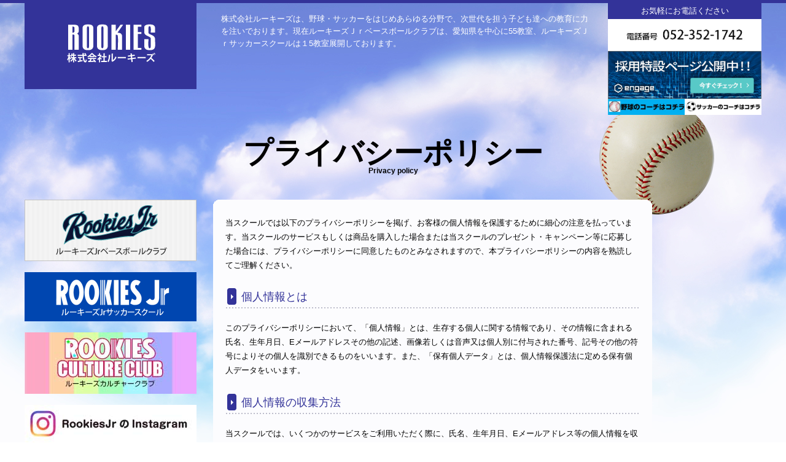

--- FILE ---
content_type: text/html;charset=UTF-8
request_url: https://rookiesjr.com/privacy/
body_size: 16668
content:
<!DOCTYPE html PUBLIC "-//W3C//DTD XHTML 1.0 Transitional//EN" "http://www.w3.org/TR/xhtml1/DTD/xhtml1-transitional.dtd">
<html xmlns="http://www.w3.org/1999/xhtml" xml:lang="ja" lang="ja">
<head><script>
  (function(i,s,o,g,r,a,m){i['GoogleAnalyticsObject']=r;i[r]=i[r]||function(){
  (i[r].q=i[r].q||[]).push(arguments)},i[r].l=1*new Date();a=s.createElement(o),
  m=s.getElementsByTagName(o)[0];a.async=1;a.src=g;m.parentNode.insertBefore(a,m)
  })(window,document,'script','//www.google-analytics.com/analytics.js','ga');

  ga('create', 'UA-48713527-1', 'rookiesjr.com');
  ga('send', 'pageview');

</script>
<meta name="viewport" content="width=1240">
<meta http-equiv="Content-Type" content="text/html; charset=UTF-8" />
<meta http-equiv="Content-Script-Type" content="text/javascript" />
<meta http-equiv="Content-Style-Type" content="text/css" />
<meta http-equiv="Cache-Control" content="no-cache" />
<meta http-equiv="Pragma" content="no-cache" />
<meta name="robots" content="INDEX,FOLLOW" />
<title>プライバシーポリシー | ルーキーズJr｜幼児から小学生までの野球教室・サッカースクール</title>
<meta name="description" content="名古屋市・横浜市・茨城県を中心に野球教室・サッカー教室を展開中！基礎を徹底し、且つ楽しい指導が好評の幼児・小学生の平日の野球教室・サッカー教室です。無料体験・キャンペーン随時開催中！！。名古屋市中川区(八家教室・露橋教室・野田教室・高畑教室)名古屋市中村区(日比津教室)名古屋市西区(新福寺教室・)名古屋市天白区(細口池教室・戸笠教室)名古屋市緑区(新海池教室・大高教室・平手南教室)名古屋市南区(呼続教室・赤坪教室)名古屋市北区(志賀教室・楠教室)名古屋市千種区(千種教室・茶屋ヶ坂教室)名古屋市名東区(牧野ヶ池教室・上社教室)
名古屋市港区(新茶屋川教室)名古屋市瑞穂区(田辺教室)守山区(川田教室)昭和区(吹上教室)春日井市(朝宮教室・繁田教室)みよし市(きたよし教室)安城市(安城教室・柿田教室)東海市(名和教室・加木屋教室)知多市(寺本台教室・大知山教室)岡崎市(岡崎南教室・六名教室)一宮市(木曽川教室・尾西教室)あま市(あま教室・鷹居教室)蟹江町(蟹江教室)豊田市(高岡教室)豊橋市(高師教室)豊川市(t豊川教室)桑名市(大山田教室)横浜市青葉区(荏田西教室・あざみ野教室・荏子田教室)旭区(鶴ヶ峰教室)緑区(霧が丘教室)茨城県(守谷市・つくばみらい市・竜ヶ崎市・千葉県野田市)" />
<meta name="keywords" content="名古屋市,ルーキーズJr,,幼児,小学生,野球教室,,サッカー教室,平日．横浜市青葉区.旭区.緑区.未就園児.習い事.愛知県. 子ども 少年野球.多度市.岡崎市.あま市.みよし市.日進市.豊田市.春日井市.一宮市.尾西.豊川市.豊橋市.茨城県.守谷市.つくばみらい市.千葉県野田市" />
<link type="text/css" rel="stylesheet" href="../_templates/rookies/css/style.css" />
<link type="text/css" rel="stylesheet" href="../_administrator/css/default/content_parts.css" />
<link href="../_administrator/css/lightbox.css" rel="stylesheet" type="text/css" media="screen" />
<script type="text/javascript" src="../_administrator/js/slibs.js"></script>
<script type="text/javascript" src="https://design.secure-cms.net/host/script/script5.js" integrity="sha384-wDZXZOZYlKSTi1fcGV6n7FzLHcpOG8wkYBRAFCA5PMT56QIw/r7/iyVfGcRim7TA" crossorigin="anonymous"></script>
<script type="text/javascript">jQuery.noConflict();</script>
<script type="text/javascript" src="../_administrator/js/common.js"></script>
<link href="../_administrator/css/lightbox_2.css" rel="stylesheet" type="text/css" media="screen" />
<meta http-equiv="Content-Security-Policy" content="upgrade-insecure-requests">
<link href="../_administrator/css/default/alert.css" rel="stylesheet" type="text/css" />
<link href="../_administrator/css/index.php?from=login" rel="stylesheet" type="text/css" />
<script type="text/javascript" defer="defer" async="async" src="../_administrator/js/llibs.js"></script>
<link rel="alternate" media="only screen and (max-width: 640px)" href="https://rookiesjr.com/_m/privacy/" />
<link rel="alternate" media="handheld" href="https://rookiesjr.com/_m/privacy/" />
<script type="text/javascript" src="../_templates/rookies/js/jquery.js"></script>
<script type="text/javascript" src="../_templates/rookies/js/jquery.easing.1.3.js"></script>
<script type="text/javascript" src="../_templates/rookies/js/common.js"></script>
<script>get_cookie_banner_settings();</script>
</head>
<body id="type2column">
<div id="header">
<div class="wrapper clearfix  ">
<div><div><div id="hBox" class="clearfix"><div id="logo"><a href="../"><img width="280" height="140" alt="株式会社ルーキーズ" src="../images/top/logo.gif" /></a></div> <div id="hConatct"><div id="contactTop">お気軽にお電話ください</div> <div><img width="250" height="52" src="../images/common/tel 0523521742.jpg" alt="" /></div> <div><a href="https://en-gage.net/rookiesjr"><img width="250" height="78" src="../images/top/images20170629135240.png" alt="" /></a></div> <div><a href="../baseball/recruit/"><img src="../images/top/images20150422114135.jpg" width="125" height="26" alt="" /></a><a href="../soccer/recruit/"><img src="../images/top/images20150422113747.jpg" width="125" height="26" alt="" /></a></div></div> <div id="hInfo"><p><span style="color: rgb(255, 255, 255);">株式会社ルーキーズは、野球・サッカーをはじめあらゆる分野で、次世代を担う子ども達への教育に力を注いでおります。現在ルーキーズＪｒベースボールクラブは、愛知県を中心に55教室、ルーキーズＪｒサッカースクールは１5教室展開しております。</span><span style="color: rgb(0, 0, 0);"> </span></p></div></div></div></div><div><div class="headtitle-01" style="text-align: center;">プライバシーポリシー</div>
<div class="headtitle-02" style="text-align: center;">Privacy policy</div></div><!-- / wrapper --></div>
<!-- / header --></div>

<div class="wrapper clearfix">
<div id="container">
<div id="contents">
<div id="contentsTop"></div>
<div id="contentsBody" class="  CMS_BLOCK_BOX CMS_BLOCK_NAME_MAIN">
<div><div>
<p>当スクールでは以下のプライバシーポリシーを掲げ、お客様の個人情報を保護するために細心の注意を払っています。当スクールのサービスもしくは商品を購入した場合または当スクールのプレゼント・キャンペーン等に応募した場合には、プライバシーポリシーに同意したものとみなされますので、本プライバシーポリシーの内容を熟読してご理解ください。</p>
</div>
<h5>個人情報とは</h5>
<div>
<p>このプライバシーポリシーにおいて、「個人情報」とは、生存する個人に関する情報であり、その情報に含まれる氏名、生年月日、Eメールアドレスその他の記述、画像若しくは音声又は個人別に付与された番号、記号その他の符号によりその個人を識別できるものをいいます。また、「保有個人データ」とは、個人情報保護法に定める保有個人データをいいます。</p>
</div>
<h5>個人情報の収集方法</h5>
<div>
<p>当スクールでは、いくつかのサービスをご利用いただく際に、氏名、生年月日、Eメールアドレス等の個人情報を収集させていただく場合があります。これらの情報は、すべて下記の収集目的に従って、適法かつ公正な手段により収集されます。人種、民族、家系、家柄、本籍地、宗教、政治的見解及び労働組合への加盟に関わる個人情報については、収集・利用いたしません。</p>
</div>
<h5>個人情報を収集・利用する目的</h5>
<div>
<p>当スクールが個人情報を収集または利用する目的は以下のとおりです。<br />
<br />
１） 当スクールの運営に関する連絡<br />
２） ニュースレターの送信<br />
３） 当スクールと商品もしくはサービスを共同で販売する業務提携関係にある企業・団体・法人（以下あわせて「委託先」といいます）または当スクールと共同でプレゼント・キャンペーンを行う委託先の商品の発送に関する情報、またはプレゼント・キャンペーン情報の提供をするため<br />
４） 当スクールおよび委託先のサービスもしくは商品の開発・改善を目的とした調査・検討を行うため<br />
５） 当スクールおよび委託先のサービスもしくは商品に関する統計的資料を作成するため<br />
６）その他、当スクールの方針もしくは戦略の策定・改善を目的とした調査・検討を行うため<br />
７） お客様からの問い合わせへの回答や連絡を行うため<br />
８） お客様にとって有益であると当スクールが判断した情報の提供をするため</p>
</div>
<h5>情報の第三者への開示について</h5>
<div>
<p>１． 当スクールでは、ご登録いただきました個人情報は当スクールと委託先を除き、お客様の同意なく個人情報を第三者に開示することはありません。<br />
２． 当スクールは、以下のとおり、個人情報を委託先と共同利用する場合があります。<br />
<br />
１） 共同利用先：当スクールと業務提携関係にある企業・団体・法人<br />
２） 共同利用するデータの項目<br />
①氏名　　②住所　　③Eメールアドレス　④性別　　⑤電話番号　　⑥FAX番号　　<br />
⑦所属学校名　⑧学年　　⑨生年月日　　⑩保護者氏名　　⑪保護者連絡先　　⑫保護者職業<br />
３） 共同利用の目的<br />
①当スクールおよび委託先の商品の発送に関する情報、商品・サービスに関する情報またはキャンペーン情報の提供をするため<br />
②当スクールおよび委託先のサービスもしくは商品の開発・改善を目的とした調査・検討を行うため<br />
③当スクールおよび委託先のサービスもしくは商品に関する統計的資料を作成するため<br />
④その他、当スクールの方針もしくは戦略の策定・改善を目的とした調査・検討を行うため<br />
⑤お客様にとって有益であると当スクール及び委託先が判断した情報の提供をするため</p>
</div>
<h5>以下の場合には、個人情報を第三者に開示することがあります。</h5>
<div>
<p>①法令により情報の開示が求められる場合</p>
<p>②人の生命、身体または財産の保護のために必要があると当スクールが判断した場合</p>
<p>③国の機関もしくは地方公共団体またはその委託を受けた者が、法令の定める事務を遂行することに対して協力すること、その他公共の利益のために特に必要があると当スクールが判断した場合</p>
<p>④お客様または当スクールの権利の確保のために必要であると当スクールが判断した場合</p>
<p>⑤業務遂行に必要な限度で個人情報の取扱いを委託する場合</p>
</div>
<h5>個人情報の安全性</h5>
<div>
<p>当スクールでは、個人情報の不当なアクセスによる紛失、破壊、改ざん、漏洩などのリスクに対して、合理的かつ厳正な安全対策を講じておりますが、以下の事由など当スクールの責に帰すべからざる事由を原因とする個人情報の紛失、破壊、改ざん、漏洩などに関しては、当スクールでは責任を負いかねますので、ご注意ください。</p>
<p>１） 誰でもアクセスできる形態でインターネット上に個人情報を開示した場合</p>
<p>２） 当スクール以外のウェブサイトにおいて個人情報を開示した場合</p>
<p>３） お客様の利用した端末から個人情報が漏れた場合またはお客様の管理化にあるパスワードの使用を原因として個人情報が漏れた場合</p>
<p>４）各種申込フォームにお客様が入力されたメールアドレスが間違っている場合（各種申込フォームでは内容をお客様に確認していただくために、登録されたメールアドレスに申込情報を自動的に配信する仕組みになっています。そのため間違ったメールアドレスであっても、そのメールアドレスに申込情報が自動的に配信されます。）</p>
<p>５）各種申し込みフォームに入力された情報は、ブラウザ上で申し込み完了の動作まで、その情報がフォーム上に表示されることがあります。ブラウザを閉じずにそのまま離席するなどして他人に覗き見される場合。（回線上に問題が生じた際に、再度申し込み情報を入力することを省略するためにセッション管理という技術を利用しています。申し込みを完了する、または申し込み途中で申し込みを中止する時はブラウザを閉じることで回避できます。）</p>
</div>
<h5>プライバシーポリシーの変更</h5>
<div><p>１） 本プライバシーポリシーの内容はお客様に通知をすることなく変更されることがあります。</p> <p>２） 変更後のプライバシーポリシーについては、当スクールが別途定める場合を除いて、当スクールのウェブサイト(/privacy/)に掲載した時から効力を生じるものとします。</p> <p>株式会社ルーキーズ</p> <p>平成26年3月1日</p></div></div></div>
<!-- / contents --></div>
<div id="side">
        
<div class="sBanner">
<ul>
<li class="EDIT-navigation-3282">
<a class="menu" href="../baseball/" target="_self"><img src="../images/common/s_baseball.jpg" alt="ルーキーズJrベースボールクラブ" /></a></li><li class="EDIT-navigation-3143">
<a class="menu" href="../soccer/" target="_self"><img src="../images/common/s_soccer.jpg" alt="ルーキーズJrサッカースクール" /></a></li><li class="EDIT-navigation-3275">
<a class="menu" href="../cultureclub/#cc" target="_self"><img src="../images/CC/logo/images20240316190554.jpg" alt="ルーキーズカルチャークラブ" /></a></li><li class="EDIT-navigation-3258">
<a class="menu" href="https://www.instagram.com/rookiesjr/?hl=ja" target="_self"><img src="../images/banner/images20200612180936.jpg" alt="インスタグラム" /></a></li><li class="EDIT-navigation-3186">
<a class="menu" href="http://ameblo.jp/rookies-jr" target="_self"><img src="../images/images20161006133713.jpg" alt="アメブロ" /></a></li></ul>
</div><!-- / side --></div>
<!-- / container --></div>
<div id="right">
<!-- / right --></div>
<!-- / wrapper --></div>

<div id="footer">

<div id="opt">
</div>

<div class="wrapper clearfix  ">
<div><div><div class="fBox"><div class="fCol sitemapNav clearfix"><h6>サイトマップ</h6> <ul class="fCol01">     <li><a href="../company/">会社概要</a></li>     <li><a href="../sevice/">サービス内容</a></li>     <li><a href="../baseball/">ルーキーズJrベースボールクラブ</a></li>     <li><a href="../soccer/">ルーキーズJrサッカースクール</a></li>     <li><a href="http://ameblo.jp/rookies-culture-club/" target="_blank" rel="noopener">ルーキーズカルチャークラブ</a></li>     <li><a href="#">お問い合わせ</a></li>     <li><a href="../privacy/">プライバシーポリシー</a></li>     <li><a href="#">サイトポリシー</a></li> </ul></div> <div class="fCol fInfo"><p id="fLogo"><img width="144" height="63" src="../images/common/f_logo.png" alt="株式会社ルーキーズ" /></p> <p><br /> 〒454-0041愛知県名古屋市中川区八神町2-47-1<br /> TEL：052-352-1742 / FAX：052-352-7762<br /> 営業時間 10：00～18：30<br />土・日・祝休業</p></div></div></div></div><address><span>ルーキーズJr</span> Produced By <a href="http://tao-iw.com/" target="_blank" rel="noopener">TAO</a></address>
<!-- / wrapper --></div>
<!-- / footer --></div>
<div id="published" style="display:none">&nbsp;</div></body>
</html>


--- FILE ---
content_type: text/html; charset=UTF-8
request_url: https://rookiesjr.com/index.php?a=free_page/get_cookie_policy_setting/
body_size: 8158
content:
[{"site_path":"","cms_rev_no":"-1","site_title":"\u30eb\u30fc\u30ad\u30fc\u30baJr\uff5c\u5e7c\u5150\u304b\u3089\u5c0f\u5b66\u751f\u307e\u3067\u306e\u91ce\u7403\u6559\u5ba4\u30fb\u30b5\u30c3\u30ab\u30fc\u30b9\u30af\u30fc\u30eb","description":"\u540d\u53e4\u5c4b\u5e02\u30fb\u6a2a\u6d5c\u5e02\u30fb\u8328\u57ce\u770c\u3092\u4e2d\u5fc3\u306b\u91ce\u7403\u6559\u5ba4\u30fb\u30b5\u30c3\u30ab\u30fc\u6559\u5ba4\u3092\u5c55\u958b\u4e2d\uff01\u57fa\u790e\u3092\u5fb9\u5e95\u3057\u3001\u4e14\u3064\u697d\u3057\u3044\u6307\u5c0e\u304c\u597d\u8a55\u306e\u5e7c\u5150\u30fb\u5c0f\u5b66\u751f\u306e\u5e73\u65e5\u306e\u91ce\u7403\u6559\u5ba4\u30fb\u30b5\u30c3\u30ab\u30fc\u6559\u5ba4\u3067\u3059\u3002\u7121\u6599\u4f53\u9a13\u30fb\u30ad\u30e3\u30f3\u30da\u30fc\u30f3\u968f\u6642\u958b\u50ac\u4e2d\uff01\uff01\u3002\u540d\u53e4\u5c4b\u5e02\u4e2d\u5ddd\u533a(\u516b\u5bb6\u6559\u5ba4\u30fb\u9732\u6a4b\u6559\u5ba4\u30fb\u91ce\u7530\u6559\u5ba4\u30fb\u9ad8\u7551\u6559\u5ba4)\u540d\u53e4\u5c4b\u5e02\u4e2d\u6751\u533a(\u65e5\u6bd4\u6d25\u6559\u5ba4)\u540d\u53e4\u5c4b\u5e02\u897f\u533a(\u65b0\u798f\u5bfa\u6559\u5ba4\u30fb)\u540d\u53e4\u5c4b\u5e02\u5929\u767d\u533a(\u7d30\u53e3\u6c60\u6559\u5ba4\u30fb\u6238\u7b20\u6559\u5ba4)\u540d\u53e4\u5c4b\u5e02\u7dd1\u533a(\u65b0\u6d77\u6c60\u6559\u5ba4\u30fb\u5927\u9ad8\u6559\u5ba4\u30fb\u5e73\u624b\u5357\u6559\u5ba4)\u540d\u53e4\u5c4b\u5e02\u5357\u533a(\u547c\u7d9a\u6559\u5ba4\u30fb\u8d64\u576a\u6559\u5ba4)\u540d\u53e4\u5c4b\u5e02\u5317\u533a(\u5fd7\u8cc0\u6559\u5ba4\u30fb\u6960\u6559\u5ba4)\u540d\u53e4\u5c4b\u5e02\u5343\u7a2e\u533a(\u5343\u7a2e\u6559\u5ba4\u30fb\u8336\u5c4b\u30f6\u5742\u6559\u5ba4)\u540d\u53e4\u5c4b\u5e02\u540d\u6771\u533a(\u7267\u91ce\u30f6\u6c60\u6559\u5ba4\u30fb\u4e0a\u793e\u6559\u5ba4)\r\n\u540d\u53e4\u5c4b\u5e02\u6e2f\u533a(\u65b0\u8336\u5c4b\u5ddd\u6559\u5ba4)\u540d\u53e4\u5c4b\u5e02\u745e\u7a42\u533a(\u7530\u8fba\u6559\u5ba4)\u5b88\u5c71\u533a(\u5ddd\u7530\u6559\u5ba4)\u662d\u548c\u533a(\u5439\u4e0a\u6559\u5ba4)\u6625\u65e5\u4e95\u5e02(\u671d\u5bae\u6559\u5ba4\u30fb\u7e41\u7530\u6559\u5ba4)\u307f\u3088\u3057\u5e02(\u304d\u305f\u3088\u3057\u6559\u5ba4)\u5b89\u57ce\u5e02(\u5b89\u57ce\u6559\u5ba4\u30fb\u67ff\u7530\u6559\u5ba4)\u6771\u6d77\u5e02(\u540d\u548c\u6559\u5ba4\u30fb\u52a0\u6728\u5c4b\u6559\u5ba4)\u77e5\u591a\u5e02(\u5bfa\u672c\u53f0\u6559\u5ba4\u30fb\u5927\u77e5\u5c71\u6559\u5ba4)\u5ca1\u5d0e\u5e02(\u5ca1\u5d0e\u5357\u6559\u5ba4\u30fb\u516d\u540d\u6559\u5ba4)\u4e00\u5bae\u5e02(\u6728\u66fd\u5ddd\u6559\u5ba4\u30fb\u5c3e\u897f\u6559\u5ba4)\u3042\u307e\u5e02(\u3042\u307e\u6559\u5ba4\u30fb\u9df9\u5c45\u6559\u5ba4)\u87f9\u6c5f\u753a(\u87f9\u6c5f\u6559\u5ba4)\u8c4a\u7530\u5e02(\u9ad8\u5ca1\u6559\u5ba4)\u8c4a\u6a4b\u5e02(\u9ad8\u5e2b\u6559\u5ba4)\u8c4a\u5ddd\u5e02(t\u8c4a\u5ddd\u6559\u5ba4)\u6851\u540d\u5e02(\u5927\u5c71\u7530\u6559\u5ba4)\u6a2a\u6d5c\u5e02\u9752\u8449\u533a(\u834f\u7530\u897f\u6559\u5ba4\u30fb\u3042\u3056\u307f\u91ce\u6559\u5ba4\u30fb\u834f\u5b50\u7530\u6559\u5ba4)\u65ed\u533a(\u9db4\u30f6\u5cf0\u6559\u5ba4)\u7dd1\u533a(\u9727\u304c\u4e18\u6559\u5ba4)\u8328\u57ce\u770c(\u5b88\u8c37\u5e02\u30fb\u3064\u304f\u3070\u307f\u3089\u3044\u5e02\u30fb\u7adc\u30f6\u5d0e\u5e02\u30fb\u5343\u8449\u770c\u91ce\u7530\u5e02)","keyword":"\u540d\u53e4\u5c4b\u5e02,\u30eb\u30fc\u30ad\u30fc\u30baJr,,\u5e7c\u5150,\u5c0f\u5b66\u751f,\u91ce\u7403\u6559\u5ba4,,\u30b5\u30c3\u30ab\u30fc\u6559\u5ba4,\u5e73\u65e5\uff0e\u6a2a\u6d5c\u5e02\u9752\u8449\u533a.\u65ed\u533a.\u7dd1\u533a.\u672a\u5c31\u5712\u5150.\u7fd2\u3044\u4e8b.\u611b\u77e5\u770c. \u5b50\u3069\u3082 \u5c11\u5e74\u91ce\u7403.\u591a\u5ea6\u5e02.\u5ca1\u5d0e\u5e02.\u3042\u307e\u5e02.\u307f\u3088\u3057\u5e02.\u65e5\u9032\u5e02.\u8c4a\u7530\u5e02.\u6625\u65e5\u4e95\u5e02.\u4e00\u5bae\u5e02.\u5c3e\u897f.\u8c4a\u5ddd\u5e02.\u8c4a\u6a4b\u5e02.\u8328\u57ce\u770c.\u5b88\u8c37\u5e02.\u3064\u304f\u3070\u307f\u3089\u3044\u5e02.\u5343\u8449\u770c\u91ce\u7530\u5e02","site_mail":"oka@tao-iw.com","copyright":"\u30eb\u30fc\u30ad\u30fc\u30baJr","cms_language":"ja","cookie_consent_popup_flag":"0","cookie_consent_message":"","site_close_image":"","site_close_message":"","site_auto_backup":"0","site_auto_backup_limit":"4","tellink":"0","site_jquery_ver":"","site_jqueryui_ver":"","site_bootstrap_ver":"","site_jquery_autoloading":"1","_path":"","rev_no":"-1","_title":"\u30eb\u30fc\u30ad\u30fc\u30baJr\uff5c\u5e7c\u5150\u304b\u3089\u5c0f\u5b66\u751f\u307e\u3067\u306e\u91ce\u7403\u6559\u5ba4\u30fb\u30b5\u30c3\u30ab\u30fc\u30b9\u30af\u30fc\u30eb","ription":"\u540d\u53e4\u5c4b\u5e02\u30fb\u6a2a\u6d5c\u5e02\u30fb\u8328\u57ce\u770c\u3092\u4e2d\u5fc3\u306b\u91ce\u7403\u6559\u5ba4\u30fb\u30b5\u30c3\u30ab\u30fc\u6559\u5ba4\u3092\u5c55\u958b\u4e2d\uff01\u57fa\u790e\u3092\u5fb9\u5e95\u3057\u3001\u4e14\u3064\u697d\u3057\u3044\u6307\u5c0e\u304c\u597d\u8a55\u306e\u5e7c\u5150\u30fb\u5c0f\u5b66\u751f\u306e\u5e73\u65e5\u306e\u91ce\u7403\u6559\u5ba4\u30fb\u30b5\u30c3\u30ab\u30fc\u6559\u5ba4\u3067\u3059\u3002\u7121\u6599\u4f53\u9a13\u30fb\u30ad\u30e3\u30f3\u30da\u30fc\u30f3\u968f\u6642\u958b\u50ac\u4e2d\uff01\uff01\u3002\u540d\u53e4\u5c4b\u5e02\u4e2d\u5ddd\u533a(\u516b\u5bb6\u6559\u5ba4\u30fb\u9732\u6a4b\u6559\u5ba4\u30fb\u91ce\u7530\u6559\u5ba4\u30fb\u9ad8\u7551\u6559\u5ba4)\u540d\u53e4\u5c4b\u5e02\u4e2d\u6751\u533a(\u65e5\u6bd4\u6d25\u6559\u5ba4)\u540d\u53e4\u5c4b\u5e02\u897f\u533a(\u65b0\u798f\u5bfa\u6559\u5ba4\u30fb)\u540d\u53e4\u5c4b\u5e02\u5929\u767d\u533a(\u7d30\u53e3\u6c60\u6559\u5ba4\u30fb\u6238\u7b20\u6559\u5ba4)\u540d\u53e4\u5c4b\u5e02\u7dd1\u533a(\u65b0\u6d77\u6c60\u6559\u5ba4\u30fb\u5927\u9ad8\u6559\u5ba4\u30fb\u5e73\u624b\u5357\u6559\u5ba4)\u540d\u53e4\u5c4b\u5e02\u5357\u533a(\u547c\u7d9a\u6559\u5ba4\u30fb\u8d64\u576a\u6559\u5ba4)\u540d\u53e4\u5c4b\u5e02\u5317\u533a(\u5fd7\u8cc0\u6559\u5ba4\u30fb\u6960\u6559\u5ba4)\u540d\u53e4\u5c4b\u5e02\u5343\u7a2e\u533a(\u5343\u7a2e\u6559\u5ba4\u30fb\u8336\u5c4b\u30f6\u5742\u6559\u5ba4)\u540d\u53e4\u5c4b\u5e02\u540d\u6771\u533a(\u7267\u91ce\u30f6\u6c60\u6559\u5ba4\u30fb\u4e0a\u793e\u6559\u5ba4)\r\n\u540d\u53e4\u5c4b\u5e02\u6e2f\u533a(\u65b0\u8336\u5c4b\u5ddd\u6559\u5ba4)\u540d\u53e4\u5c4b\u5e02\u745e\u7a42\u533a(\u7530\u8fba\u6559\u5ba4)\u5b88\u5c71\u533a(\u5ddd\u7530\u6559\u5ba4)\u662d\u548c\u533a(\u5439\u4e0a\u6559\u5ba4)\u6625\u65e5\u4e95\u5e02(\u671d\u5bae\u6559\u5ba4\u30fb\u7e41\u7530\u6559\u5ba4)\u307f\u3088\u3057\u5e02(\u304d\u305f\u3088\u3057\u6559\u5ba4)\u5b89\u57ce\u5e02(\u5b89\u57ce\u6559\u5ba4\u30fb\u67ff\u7530\u6559\u5ba4)\u6771\u6d77\u5e02(\u540d\u548c\u6559\u5ba4\u30fb\u52a0\u6728\u5c4b\u6559\u5ba4)\u77e5\u591a\u5e02(\u5bfa\u672c\u53f0\u6559\u5ba4\u30fb\u5927\u77e5\u5c71\u6559\u5ba4)\u5ca1\u5d0e\u5e02(\u5ca1\u5d0e\u5357\u6559\u5ba4\u30fb\u516d\u540d\u6559\u5ba4)\u4e00\u5bae\u5e02(\u6728\u66fd\u5ddd\u6559\u5ba4\u30fb\u5c3e\u897f\u6559\u5ba4)\u3042\u307e\u5e02(\u3042\u307e\u6559\u5ba4\u30fb\u9df9\u5c45\u6559\u5ba4)\u87f9\u6c5f\u753a(\u87f9\u6c5f\u6559\u5ba4)\u8c4a\u7530\u5e02(\u9ad8\u5ca1\u6559\u5ba4)\u8c4a\u6a4b\u5e02(\u9ad8\u5e2b\u6559\u5ba4)\u8c4a\u5ddd\u5e02(t\u8c4a\u5ddd\u6559\u5ba4)\u6851\u540d\u5e02(\u5927\u5c71\u7530\u6559\u5ba4)\u6a2a\u6d5c\u5e02\u9752\u8449\u533a(\u834f\u7530\u897f\u6559\u5ba4\u30fb\u3042\u3056\u307f\u91ce\u6559\u5ba4\u30fb\u834f\u5b50\u7530\u6559\u5ba4)\u65ed\u533a(\u9db4\u30f6\u5cf0\u6559\u5ba4)\u7dd1\u533a(\u9727\u304c\u4e18\u6559\u5ba4)\u8328\u57ce\u770c(\u5b88\u8c37\u5e02\u30fb\u3064\u304f\u3070\u307f\u3089\u3044\u5e02\u30fb\u7adc\u30f6\u5d0e\u5e02\u30fb\u5343\u8449\u770c\u91ce\u7530\u5e02)","ord":"\u540d\u53e4\u5c4b\u5e02,\u30eb\u30fc\u30ad\u30fc\u30baJr,,\u5e7c\u5150,\u5c0f\u5b66\u751f,\u91ce\u7403\u6559\u5ba4,,\u30b5\u30c3\u30ab\u30fc\u6559\u5ba4,\u5e73\u65e5\uff0e\u6a2a\u6d5c\u5e02\u9752\u8449\u533a.\u65ed\u533a.\u7dd1\u533a.\u672a\u5c31\u5712\u5150.\u7fd2\u3044\u4e8b.\u611b\u77e5\u770c. \u5b50\u3069\u3082 \u5c11\u5e74\u91ce\u7403.\u591a\u5ea6\u5e02.\u5ca1\u5d0e\u5e02.\u3042\u307e\u5e02.\u307f\u3088\u3057\u5e02.\u65e5\u9032\u5e02.\u8c4a\u7530\u5e02.\u6625\u65e5\u4e95\u5e02.\u4e00\u5bae\u5e02.\u5c3e\u897f.\u8c4a\u5ddd\u5e02.\u8c4a\u6a4b\u5e02.\u8328\u57ce\u770c.\u5b88\u8c37\u5e02.\u3064\u304f\u3070\u307f\u3089\u3044\u5e02.\u5343\u8449\u770c\u91ce\u7530\u5e02","_mail":"oka@tao-iw.com","right":"\u30eb\u30fc\u30ad\u30fc\u30baJr","language":"ja","ie_consent_popup_flag":"0","ie_consent_message":"","_close_image":"","_close_message":"","_auto_backup":"0","_auto_backup_limit":"4","ink":"0","_jquery_ver":"","_jqueryui_ver":"","_bootstrap_ver":"","_jquery_autoloading":"1"}]

--- FILE ---
content_type: text/css
request_url: https://rookiesjr.com/_templates/rookies/css/style.css
body_size: -108
content:
@charset "utf-8";

@import url("reset.css");
@import url("base.css");
@import url("tao.css");
@import url("soccer.css");
@import url("editor.css");

/* FOR_EDITOR */
/* 沿革-表 */table.history {}
/* /FOR_EDITOR */

--- FILE ---
content_type: text/css
request_url: https://rookiesjr.com/_templates/rookies/css/base.css
body_size: 19196
content:
@charset "utf-8";

body {
	background: url(../images/common/body_bg_b.jpg) no-repeat center top;
	color: #000;
	font-size: 13px;
	font-family: 'メイリオ', Meiryo, 'ヒラギノ角ゴ Pro W3', 'Hiragino Kaku Gothic Pro', 'ＭＳ Ｐゴシック', sans-serif;
}

body.top,
body#cattop {
	background-image: url(../images/common/body_bg.jpg);
}


/* ---------------------------------------------------------------------------------------- 

	common

---------------------------------------------------------------------------------------- */

.wrapper {
	width: 1200px;
	margin: 0 auto;
}

.box { margin: 0 0 25px;}

.left { float: left;}
.right { float: right;}

.clear { clear: both;}

ul { margin: 0 0 1.6em;}
ol { margin-bottom: 1.6em;}
li { line-height: 1.8;}

ul li {
}

p { margin: 0 0 1.8em; line-height: 1.8;}

h1 {
	margin: 0 0 20px;
	padding: 0 0 14px 14px;
	background: url(../images/common/h1_bg.gif) no-repeat left bottom;
	font-size: 26px;
	line-height: 1.4;
	font-weight: bold;
}

h2 {
	margin: 0 0 10px;
	font-size: 24px;
	line-height: 1.4;
	font-weight: bold;
	color: #3366CC;
}

h3 {
	display: inline-block;
	margin: 0 0 20px;
	padding: 10px 20px 10px 40px;
	background: #333399 url(../images/common/h3_bg.gif) no-repeat 10px 10px;
	font-size: 16px;
	line-height: 1.4;
	font-weight: bold;
	color: #fff;
	border-radius: 3px;
	-webkit-border-radius: 3px;
	-moz-border-radius: 3px;  
}

h4 {
	margin: 0 0 20px;
	padding: 0 0 0 26px;
	background: url(../images/common/h4_bg.png) no-repeat 10px 6px;
	font-size: 18px;
	line-height: 1.4;
}

h5 {
	margin: 0 0 20px;
	padding: 5px 0 6px 26px;
	background: url(../images/common/h5_bg.png) no-repeat left bottom;
	font-size: 18px;
	line-height: 1.4;
	color: #333399;
}

h6 {
	display: inline-block;
	margin: 0 0 20px;
	padding: 10px 10px 10px 20px;
	background: #333399 url(../images/common/h6_bg.gif) no-repeat 6px 16px;
	font-size: 16px;
	line-height: 1.4;
	color: #fff;
}

a {
	color: #000066;
}

a:hover {
	color: #7070B7;
}

a:hover img {
	filter: alpha(opacity=70);
	opacity: 0.7;
	-ms-filter: "alpha(opacity=70)";
}

table {
	width: 100%;
	margin: 0 0 20px;
	border-top: 3px solid #3366CC;
	border-bottom: 3px solid #3366CC;
}

table th,
table td {
	padding: 10px 10px 14px;
	background: url(../images/common/table_line.gif) repeat-x left bottom;
}

table th {
	background-color: #E2EBEF;
	vertical-align: top;
	font-weight: normal;
}

table .bgNone th,
table .bgNone td {
	background-image: none;
}

strong {}

.marB10 { margin-bottom: 10px !important;}
.marB40 { margin-bottom: 40px !important;}


/* ---------------------------------------------------------------------------------------- 

	header

---------------------------------------------------------------------------------------- */

#header {
	border-top: 5px solid #333399;
}

#hBox #logo {
	float: left;
	width: 268px;
}

#hConatct {
	float: right;
	width: 250px;
}

#contactTop {
	overflow: hidden;
	height: 26px;
	background: #333399;
	color: #fff;
	text-align: center;
	line-height: 26px;
}

#hInfo {
	display: inline;
	float: right;
	width: 600px;
	margin-right: 30px;
	margin-bottom: 10px;
}

#hInfo p {
	display: table-cell;
	height: 93px;
	margin: 0;
	padding: 0;
	vertical-align: middle;
	color: #fff;
	line-height: 1.6;
}

#hInfo ul {
	overflow: hidden;
	margin: 0;
	height: 50px;
}

#hInfo ul li {
	float: left;
	padding: 0;
	background: none;
}

#hInfo ul li a {
	display: block;
	height: 50px;
	padding: 0;
	background-image:  url(../images/common/h_nav.png);
	background-repeat: no-repeat;
	color: #fff;
	text-align: center;
	line-height: 50px;
	text-decoration: none;
	font-size: 16px;
}

#hInfo ul li#hNav01 a { width: 116px; background-position: 0 0;}
#hInfo ul li#hNav02 a { width: 116px; background-position: -116px 0;}
#hInfo ul li#hNav03 a { width: 117px; background-position: -232px 0;}
#hInfo ul li#hNav04 a { width: 130px; background-position: -349px 0;}
#hInfo ul li#hNav05 a { width: 121px; background-position: -479px 0;}

#hInfo ul li#hNav01 a:hover { background-position: 0 -50px;}
#hInfo ul li#hNav02 a:hover { background-position: -116px -50px;}
#hInfo ul li#hNav03 a:hover { background-position: -232px -50px;}
#hInfo ul li#hNav04 a:hover { background-position: -349px -50px;}
#hInfo ul li#hNav05 a:hover { background-position: -479px -50px;}

#hInfo ul li#newNav01 a { width: 116px; background-image: none;}
#hInfo ul li#newNav02a a { width: 58px; background-image: none;background-color: #333399; font-size: 14px; border-right: 1px solid #6F6FB7;}
#hInfo ul li#newNav02b a { width: 57px; background-image: none;background-color: #333399; font-size: 14px; border-right: 1px solid #FFFFFF;}
#hInfo ul li#newNav03a a { width: 58px; background-image: none;background-color: #333399; font-size: 14px; border-right: 1px solid #6F6FB7;}
#hInfo ul li#newNav03b a { width: 57px; background-image: none;background-color: #333399; font-size: 14px; border-right: 1px solid #FFFFFF;}
#hInfo ul li#newNav04a a { width: 64px; background-image: none;background-color: #333399; font-size: 14px; border-right: 1px solid #6F6FB7;}
#hInfo ul li#newNav04b a { width: 64px; background-image: none;background-color: #333399; font-size: 14px;}
#hInfo ul li#newNav05 a { width: 121px; background-image: none;}

#hInfo ul li#newNav01 a:hover { background-image: none;}
#hInfo ul li#newNav02a a:hover { background-image: none;background-color: #6F6FB7; font-size: 14px; border-right: 1px solid #6F6FB7;}
#hInfo ul li#newNav02b a:hover { background-image: none;background-color: #6F6FB7; font-size: 14px; border-right: 1px solid #FFFFFF;}
#hInfo ul li#newNav03a a:hover { background-image: none;background-color: #6F6FB7; font-size: 14px; border-right: 1px solid #6F6FB7;}
#hInfo ul li#newNav03b a:hover { background-image: none;background-color: #6F6FB7; font-size: 14px; border-right: 1px solid #FFFFFF;}
#hInfo ul li#newNav04a a:hover { background-image: none;background-color: #6F6FB7; font-size: 14px; border-right: 1px solid #6F6FB7;}
#hInfo ul li#newNav04b a:hover { background-image: none;background-color: #6F6FB7; font-size: 14px;}
#hInfo ul li#newNav05 a:hover { background-image: none;}

#mainImg {
	padding: 15px 0 30px;
	text-align: center;
}

#slide {
	margin: 0 0 12px;
}


/* ---------------------------------------------------------------------------------------- 

	contents

---------------------------------------------------------------------------------------- */

#container {
	float: left;
	width: 1022px;
}

#contents {
	float: right;
	width: 715px;
}

#contentsTop {
	overflow: hidden;
	height: 10px;
	background: url(../images/common/contents_top.png) no-repeat center top;
}

#contentsBody {
	padding: 16px 20px 60px 20px;
	background-color: #FCFCFE;
}


/* ---------------------------------------------------------------------------------------- 

	指導方針

---------------------------------------------------------------------------------------- */

.ideaTable {
	margin: 0 0 30px;
	border: none;
}

.ideaTable th,
.ideaTable td {
	padding: 10px 0;
	background: none;
}

.ideaTable th {
	padding: 10px;
	background-color: transparent;
	vertical-align: middle;
	font-weight: normal;
}


/* ---------------------------------------------------------------------------------------- 

	MODULE:mailform-form

---------------------------------------------------------------------------------------- */

.mainFormWrap {
	margin: 0 0 20px;
	border-top: 3px solid #333399;
	border-bottom: 3px solid #333399;
}

.mainForm table {
	margin: 0;
	border-top: 2px solid #fff;
	border-bottom: 2px solid #fff;
	font-size: 15px;
}

.mainForm table th {
	padding-top: 12px;
}

.mailConfirm table th {
	width: 210px;
}

.mainForm table th strong,
.errorMessage {
	color: #CC0000;
}

.inputText,
textarea {
	padding: 5px;
	border: 1px solid #ccc;
	line-height: 1.5;
}

.infoMessage,
.errorMessage {
	margin-top: 5px;
}

.pageLink {
	text-align: center;
}

.mailConfirm .pageLink ul {
	width: 326px;
	margin: 0 auto;
}

.formConfiBu,
.formSendBu {
	cursor: pointer;
	overflow: hidden;
	height: 30px;
	width: 160px;
	padding: 0;
	border: none;
	vertical-align: top;
	border-radius: 0; /* CSS3 */
   -moz-border-radius: 0; /* Firefox */
   -webkit-border-radius: 0; /* Safari,Chrome */
   text-indent: -9999px;
}

.formConfiBu {
	background: url(../images/common/bu_conf.jpg) no-repeat 0 0;
}

.formSendBu {
	float: right;
	background: url(../images/common/bu_send.jpg) no-repeat 0 0;
}

.returnBu {
	float: left;
}

.returnBu a {
	overflow: hidden;
	display: block;
	height: 0 !important;
	height /**/: 30px;
	width: 160px;
	padding: 30px 0 0;
	background: url(../images/common/bu_prev.jpg) no-repeat 0 0;
}

.formConfiBu:hover,
.formSendBu:hover,
.returnBu a:hover {
	background-position: 0 -30px;
}

.topicsArticle .returnBu {
	float: none;
}

.topicsList .right {
	width: 100px;
}

.topicsList .left {
	width: 560px;
}


/* ---------------------------------------------------------------------------------------- 

	MODULE:blog-individual

---------------------------------------------------------------------------------------- */

.blogEntry {
	margin: 0 0 25px;
}

#trackbacks,
#comments {
	margin: 0 0 40px;
}


.topicDate {
	margin: 0 0 5px;
	padding: 0 0 0 30px;
	background: url(../images/common/topicdate.png) no-repeat center left;
	font-weight: bold;
	font-size: 15px;
	color: #333399;
}

.blogEntry h2 {
	margin: 0 0 10px;
	padding: 12px 0 8px 12px;
	background: #CFCFEF;
	font-size: 20px;
	line-height: 1.4;
	font-weight: bold;
	color: #333399;
	border-radius: 4px;
	-webkit-border-radius: 4px;
	-moz-border-radius: 4px;  
}

.blogEntry h2 a {
	text-decoration: none;
	color: #333399;
}

.blogEntry h2 a:hover {
	color: #7070B7;
}

.entryFooter {
	padding: 5px 10px;
	background: #E9E9F8;
	border-bottom: 2px solid #3366CC;
}

.entryFooter a {
	text-decoration: none;
}

.category {
	float: left;
}

.meta {
	float: right;
	text-align: right;
}

.category ul,
.meta ul {
	margin: 0;
}

.category ul li,
.meta ul li {
	display: inline;
}

.category ul li,
.meta ul li {
	display: inline;
	padding: 0 5px;
}

.category ul li { padding: 0 5px 0 0;}
.meta ul li { padding: 0 0 0 5px;}

.trackUrl input {
	width: 500px;
}

#commentsForm th {
	width: 250px;
}

#commentsForm .inputText,
#commentsForm textarea {
	width: 96%;
}

.buBox {
	margin: 60px 0 0;
	text-align: center;
}

.buBox ul {
	margin: 0;
}

.buBox ul li {
	display: inline;
	padding: 0;
	background: none;
}

.blogCommentsBox {
	margin: 0 0 15px;
	padding: 0 0 15px;
	border-bottom: 1px solid #ccc;
}

.commentsName {
	text-align: right;
}

.commentsName ul {
	margin: 0;
}

.commentsName ul li {
	display: inline;
	padding: 0 0 0 5px;
	background: none;
}

.blogArchives dt,
.blogArchives dd {
	line-height: 1.8;
}

.blogArchives dd {
	margin: 0 0 15px;
	padding: 0 0 15px;
	line-height: 1.8;
	border-bottom: 1px solid #ccc;
}


/* ---------------------------------------------------------------------------------------- 

	side

---------------------------------------------------------------------------------------- */

#side {
	float: left;
	width: 280px;
}

.sNav {
	margin: 0 0 30px;
}

.sNav ul {
	margin: 0;
	background: #333399;
}

.sNav ul li {
	padding: 0 0 1px;
	background: url(../images/common/snav_li.gif) repeat-x left bottom;
}

.sNav ul li.last {
	padding: 0;
	background: none;
}

.sNav ul li a {
	display: block;
	padding: 10px 0 10px 40px;
	background: #333399 url(../images/common/snav_arrow.png) no-repeat 20px 17px;
	font-size: 15px;
	font-weight: bold;
	color: #fff;
	text-decoration: none;
}

.sNav ul li a:hover {
	background: #7070B7 url(../images/common/snav_arrow.png) no-repeat 20px 17px;
}

.sBanner {
	margin: 0 0 30px;
}

.sBanner ul {
	margin: 0;
}

.sBanner ul li {
	margin: 0 0 18px;
	padding: 0;
	background: none;
}


/* ---------------------------------------------------------------------------------------- 

	right

---------------------------------------------------------------------------------------- */

#right {
	float: right;
	width: 150px;
}

.rNav ul {
	margin: 0;
}

.rNav ul li {
	margin: 0 0 20px;
	padding: 0;
	background: none;
}


/* ---------------------------------------------------------------------------------------- 

	footer

---------------------------------------------------------------------------------------- */

#footer {
	background: #D2D6E8;
	border-top: 20px solid #333399;
}

.barNav {
	background: #333399;
	border-bottom: 20px solid #333399;
	text-align: center;
}

.barNav ul {
	margin: 0;
}

.barNav ul li {
	display: inline;
	padding: 0 5px;
}

#footer .wrapper {
	background: url(../images/common/footer_bg.png) repeat-y center center;
}

.fBox {
	padding: 45px 0 30px;
}

.fBox .fCol {
	display: table-cell;
	vertical-align: middle;
}

.fBox .fCol h6 {
	display: block;
	margin: 0 0 20px;
	padding: 0 0 0 42px;
	background: url(../images/common/sitemapnav_li.gif) no-repeat left center;
	font-size: 18px;
	font-weight: bold;
	color: #000;
}

.fBox .fCol ul {
	display: inline;
	float: left;
	margin: 0;
}

.fBox .fCol .fCol01 {
	width: 140px;
	margin-left: 42px;
}

.fBox .fCol .fCol02 {
	width: 200px;
}

.fBox .fCol ul li {
	padding: 0 0 2px 16px;
	background: url(../images/common/sitemapnav_arrow.gif) no-repeat 0 6px;
	font-size: 13px;
	font-weight: normal;
}

.fBox .fCol ul li a {
	color: #000;
	text-decoration: none;
}

.fBox .fCol ul li a:hover {
	color: #7070B7;
}

.sitemapNav {
	width: 460px !important;
	width /**/: 495px;
	padding: 0 0 0 35px;
}

.fInfo {
	width: 500px;
	text-align: center;
	color: #333399;
	font-size: 15px;
}

.fInfo p {
	margin: 0;
}

#fLogo {
	margin: 0 0 15px;
}

address {
	clear: both;
	padding: 10px 0;
	background: #D2D6E8;
	border-top: 1px solid #838DC0;
	font-size: 15px;
	text-align: center;
}


/* ---------------------------------------------------------------------------------------- 

	parts

---------------------------------------------------------------------------------------- */


/* ページを印刷
---------------------------------------------- */

.parts_other_buPrintBox {
}

.parts_other_buPrintBox a {
}


/* よくある質問
---------------------------------------------- */

.qaList {
	margin: 0 0 30px;
}

.qaList dl dt {
}

.qaList dl dd {
}

.qaList dl dd p {
	margin: 0;
}


/* リンクと説明
---------------------------------------------- */

.explanList {

}

.explanList dl dt {

}

.explanList dl dd {
}

.explanList dl dd p { margin: 0;}


/* リンク
---------------------------------------------- */

.parts_img_type08_box p a,
.parts_img_type09_box_01 p a,
.parts_img_type09_box_02 p a,
.parts_img_type09_box_03 p a,
.parts_img_type10_box_01 p a,
.parts_img_type10_box_02 p a,
.parts_img_type10_box_03 p a,
.parts_img_type10_box_04 p a {
}


/* 線
---------------------------------------------- */

.parts_text_type02,
.parts_text_type04,
.parts_text_type06,
.parts_text_type08 {
	margin: 0 0 30px;
	border: 2px dashed #333399 !important;
	font-size: 16px;
	color: #333399;
}

.parts_text_type02 p,
.parts_text_type04 p,
.parts_text_type06 p,
.parts_text_type08 p {
	margin: 0;
}


/* ---------------------------------------------------------------------------------------- 

	トップページ

---------------------------------------------------------------------------------------- */

.top #hBox {
	margin-bottom: 16px;
}

#topMain {
	float: left;
	width: 876px !important;
	width /**/: 908px;
	padding: 9px 0 0 32px;
}

#topMaingR {
	float: right;
	width: 250px;
}

#topMaingR ul {
	margin: 0;
}

#topMaingR ul li {
	margin: 0 0 16px;
	padding: 0;
	background: none;
}

.top .fBox .fCol .fCol01 {
    margin-left: 42px;
    width: 100%;
}

.parts_text_type05_box_01 p,
.parts_text_type05_box_02 p,
.parts_text_type05_box_03 p {
	margin: 0;
}

.slides {
    position: relative;
    height: 400px;
	margin-bottom: 14px;
}

.slides_container,
.slides_control,
.slides_control img {
	height: 400px !important;
}

.pagination {
	display: none;
}

.slides .prev,
.slides .next {
	position: absolute;
	top: 50%;
	display: block;
	width: 27px;
	height: 54px;
	margin-top: -27px;
	z-index: 500;
	outline: none;
}

.slides .prev {
	left: 0;
}

.slides .next {
	right: 0;
}


/* ---------------------------------------------------------------------------------------- 

	カテゴリー　トップ

---------------------------------------------------------------------------------------- */

#cattop #container {
	width: 844px;
}

#cattop #contents {
	width: 520px;
}

#cattop #right {
	display: inline;
	width: 300px;
	margin-right: 12px;
}

#cattop .newsBox h3,
#cattop .recentBox h3 {
	margin: 0 0 15px;
	padding: 0;
	background: transparent none;
}

#cattop .newsBox ul,
#cattop .recentBox ul {
	margin: 0 10px 24px 14px;
	font-size: 14px;
}

#cattop .newsBox ul li,
#cattop .recentBox ul li {
	margin: 0;
	padding: 0 0 0 20px;
	background-position: 0 18px;
	background-repeat: no-repeat;
}

#cattop .newsBox li {
	background-image: url(../images/common/news_point.gif);
}

#cattop .recentBox li {
	background-image: url(../images/common/blog_point.gif);
}

#cattop .newsBox dl,
#cattop .recentBox dl {
	padding: 8px 0;
	background: url(../images/common/line_bot.gif) repeat-x left bottom;
}

#cattop .newsBox dt,
#cattop .recentBox dt,
#cattop .newsBox dd,
#cattop .recentBox dd {
	float: left;
}

#cattop .newsBox dd a,
#cattop .recentBox dd a {
	color: #0000CC;
	text-decoration: none;
}

#cattop .newsBox dt,
#cattop .recentBox dt {
	font-weight: bold;
}

#cattop .newsBox dt { width: 106px;}
#cattop .newsBox dd { width: 370px;}

#cattop .recentBox dt { width: 106px;}
#cattop .recentBox dd { width: 150px;}

.buMore {
	margin-right: 10px;
	text-align: right;
}

.buMore img {
	vertical-align: top;
}

#cattop .newsBox li.first dl {
	background-image: url(../images/common/line_bot_red.gif);
}

#cattop .newsBox li.first dd {
	color: #CC0000;
	font-size: 15px;
	font-weight: bold;
}

#cattop .newsBox li.first dd a {
	color: #CC0000;
}


/* ---------------------------------------------------------------------------------------- 

	clearfix

---------------------------------------------------------------------------------------- */

.clearfix:after {
    content: "."; 
    display: block; 
    height: 0; 
    clear: both; 
    visibility: hidden;
	font-size: 0.1em;
}

.clearfix {
	display: inline-block;
}

/*\*/
* html .clearfix { height: 1%;}
.clearfix { display: block;}
/**/

--- FILE ---
content_type: text/css
request_url: https://rookiesjr.com/_templates/rookies/css/tao.css
body_size: 690
content:
@charset "utf-8";


/* ---------------------------------------------------------------------------------------- 

	tao original

---------------------------------------------------------------------------------------- */

.headtitle-01 {
	color: #000;
	font-size: 48px;
	font-family: 'メイリオ', Meiryo, 'ヒラギノ角ゴ Pro W3', 'Hiragino Kaku Gothic Pro', 'ＭＳ Ｐゴシック', sans-serif;
	font-weight:bold;
	padding-top:30px;
	margin:0 auto -10px auto;
}

.headtitle-02 {
	color: #000;
	font-size: 12px;
	font-family: 'メイリオ', Meiryo, 'ヒラギノ角ゴ Pro W3', 'Hiragino Kaku Gothic Pro', 'ＭＳ Ｐゴシック', sans-serif;
	font-weight:bold;
	padding-bottom:40px;
	margin:0 auto 0;
}


#contentsBody .blogEntry a:link {
	color: #0000FF;
}
#contentsBody .blogEntry a:visited {
	color: #0000FF;
}

#contentsBody .blogEntry a:hover {
	color: #CC0000;
}
#right h3 a:link {
	color: #FFF;
}
#right h3 a:visited {
	color: #FFF;
}
#right h3 a:hover {
	color: #FFF;
}




--- FILE ---
content_type: text/css
request_url: https://rookiesjr.com/_templates/rookies/css/soccer.css
body_size: 1589
content:
@charset "utf-8";

body.soccer {
	background: url(../images/common/body_bg_s.jpg) no-repeat center top;
}


/* ---------------------------------------------------------------------------------------- 

	header

---------------------------------------------------------------------------------------- */

.soccer #header {
	border-color: #0046B0;
}

.soccer #contactTop {
	background: #0046B0;
}

.soccer #hInfo ul li a {
	background-image:  url(../images/common/h_nav_s.png);
}


/* ---------------------------------------------------------------------------------------- 

	MODULE:mailform-form

---------------------------------------------------------------------------------------- */

.soccer .mainFormWrap {
	border-top: 3px solid #3366CC;
	border-bottom: 3px solid #3366CC;
}

.soccer .formConfiBu { background-image: url(../images/common/bu_conf_s.jpg);}
.soccer .formSendBu { background-image: url(../images/common/bu_send_s.jpg);}
.soccer .returnBu a { background-image: url(../images/common/bu_prev_s.jpg);}



/* ---------------------------------------------------------------------------------------- 

	side

---------------------------------------------------------------------------------------- */

.soccer .sNav ul {
	margin: 0;
	background: #0046B0;
}

.soccer .sNav ul li.last {
	padding: 0;
	background: none;
}

.soccer .sNav ul li a {
	background: #0046B0 url(../images/common/snav_arrow.png) no-repeat 20px 17px;
}

.soccer .sNav ul li a:hover {
	background: #4C7DC8 url(../images/common/snav_arrow.png) no-repeat 20px 17px;
}


/* ---------------------------------------------------------------------------------------- 

	footer

---------------------------------------------------------------------------------------- */

.soccer #footer {
	border-color: #0046B0;
}

.soccer .barNav {
	background: #0046B0;
	border-bottom: 20px solid #0046B0;
}

--- FILE ---
content_type: text/css
request_url: https://rookiesjr.com/_templates/rookies/css/editor.css
body_size: 875
content:
@charset "utf-8";

/* ---------------------------------------------------------------------------------------- 

	エディター用のスタイル

---------------------------------------------------------------------------------------- */

#editor {
	background-image: none;
	background-color: #ffffff;
	border: none;
}

#cms_message_row li {
	background: none !important;
}


/* ---------------------------------------------------------------------------------------- 

	ログインのスタイル

---------------------------------------------------------------------------------------- */

.dialog table.table_window,
.dialog table.table_window tr,
.dialog table.table_window th,
.dialog table.table_window td {
	border: none;
	margin: 0;
	padding: 0;
	line-height: 1;
}

#LoginDialog table.table_window td,
#cms_dialog_ctrl_td {
	background-image: none !important;
}


/* ---------------------------------------------------------------------------------------- 

	カスタム

---------------------------------------------------------------------------------------- */

body#header,
body#upper,
body#main,
body#bottom,
body#side,
body#right,
body#footer {
	background: #fff none;
}

--- FILE ---
content_type: text/plain
request_url: https://www.google-analytics.com/j/collect?v=1&_v=j102&a=487748820&t=pageview&_s=1&dl=https%3A%2F%2Frookiesjr.com%2Fprivacy%2F&ul=en-us%40posix&dt=%E3%83%97%E3%83%A9%E3%82%A4%E3%83%90%E3%82%B7%E3%83%BC%E3%83%9D%E3%83%AA%E3%82%B7%E3%83%BC%20%7C%20%E3%83%AB%E3%83%BC%E3%82%AD%E3%83%BC%E3%82%BAJr%EF%BD%9C%E5%B9%BC%E5%85%90%E3%81%8B%E3%82%89%E5%B0%8F%E5%AD%A6%E7%94%9F%E3%81%BE%E3%81%A7%E3%81%AE%E9%87%8E%E7%90%83%E6%95%99%E5%AE%A4%E3%83%BB%E3%82%B5%E3%83%83%E3%82%AB%E3%83%BC%E3%82%B9%E3%82%AF%E3%83%BC%E3%83%AB&sr=1280x720&vp=1280x720&_u=IEBAAAABAAAAACAAI~&jid=581280051&gjid=596863032&cid=1494036178.1769843609&tid=UA-48713527-1&_gid=772696279.1769843609&_r=1&_slc=1&z=1140451476
body_size: -450
content:
2,cG-EPSGCWY51B

--- FILE ---
content_type: application/javascript
request_url: https://rookiesjr.com/_templates/rookies/js/common.js
body_size: -215
content:
jQuery.noConflict();
var j$ = jQuery;
j$(function(){
	
	j$('.sNav ul li:last-child').addClass('last');
	
	j$('.newsBox ul li:first-child').addClass('first');
	
});